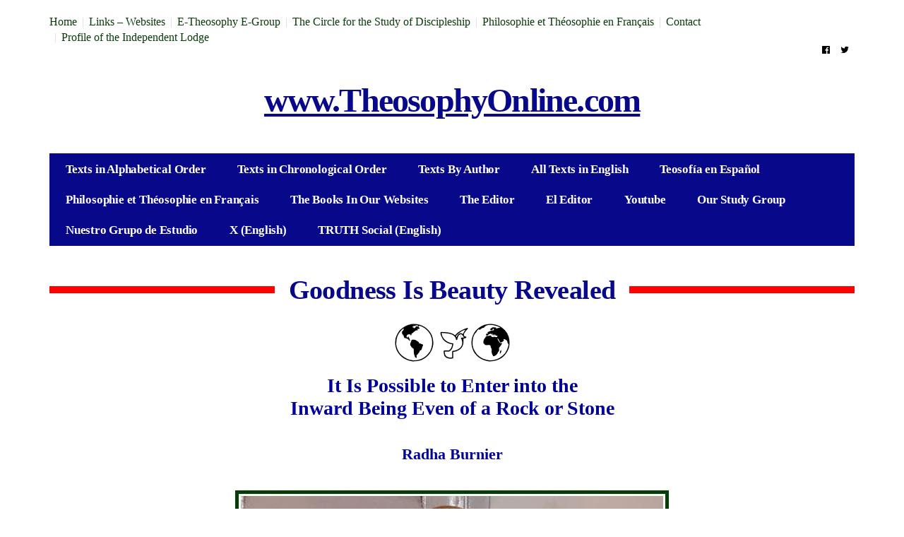

--- FILE ---
content_type: text/html; charset=UTF-8
request_url: https://www.theosophyonline.com/goodness-is-beauty-revealed/
body_size: 12688
content:
<!DOCTYPE html>
<!--[if lt IE 7 ]><html class="ie ie6" lang="pt-PT" prefix="og: http://ogp.me/ns#"> <![endif]-->
<!--[if IE 7 ]><html class="ie ie7" lang="pt-PT" prefix="og: http://ogp.me/ns#"> <![endif]-->
<!--[if IE 8 ]><html class="ie ie8" lang="pt-PT" prefix="og: http://ogp.me/ns#"> <![endif]-->
<!--[if (gte IE 9)|!(IE)]><!--><html lang="pt-PT" prefix="og: http://ogp.me/ns#">
<head>

	<meta charset="UTF-8">
	<meta name="viewport" content="user-scalable=yes, width=device-width, initial-scale=1.0, maximum-scale=1">

	<!--[if IE]><meta http-equiv="X-UA-Compatible" content="IE=edge" /><![endif]-->

	<link rel="pingback" href="https://www.theosophyonline.com/xmlrpc.php">

	<title>Goodness Is Beauty Revealed</title>

<!-- This site is optimized with the Yoast SEO plugin v9.5 - https://yoast.com/wordpress/plugins/seo/ -->
<meta name="description" content="It Is Possible to Enter into the Inward Being Even of a Rock or Stone - Radha Burnier"/>
<link rel="canonical" href="https://www.theosophyonline.com/goodness-is-beauty-revealed/" />
<meta property="og:locale" content="pt_PT" />
<meta property="og:type" content="article" />
<meta property="og:title" content="Goodness Is Beauty Revealed" />
<meta property="og:description" content="It Is Possible to Enter into the Inward Being Even of a Rock or Stone - Radha Burnier" />
<meta property="og:url" content="https://www.theosophyonline.com/goodness-is-beauty-revealed/" />
<meta property="og:site_name" content="www.TheosophyOnline.com" />
<meta property="article:section" content="Theosophy or Esoteric Philosophy" />
<meta property="article:published_time" content="2020-11-29T19:43:06+00:00" />
<meta property="article:modified_time" content="2020-11-29T22:09:26+00:00" />
<meta property="og:updated_time" content="2020-11-29T22:09:26+00:00" />
<meta property="og:image" content="https://www.theosophyonline.com/wp-content/uploads/2020/11/Goodness-Is-Beauty-Revealed-SEM-MOLD.jpg" />
<meta property="og:image:secure_url" content="https://www.theosophyonline.com/wp-content/uploads/2020/11/Goodness-Is-Beauty-Revealed-SEM-MOLD.jpg" />
<meta property="og:image:width" content="587" />
<meta property="og:image:height" content="379" />
<meta name="twitter:card" content="summary" />
<meta name="twitter:description" content="It Is Possible to Enter into the Inward Being Even of a Rock or Stone - Radha Burnier" />
<meta name="twitter:title" content="Goodness Is Beauty Revealed" />
<meta name="twitter:image" content="https://www.theosophyonline.com/wp-content/uploads/2020/11/Goodness-Is-Beauty-Revealed-SEM-MOLD.jpg" />
<!-- / Yoast SEO plugin. -->

<link rel='dns-prefetch' href='//fonts.googleapis.com' />
<link rel='dns-prefetch' href='//s.w.org' />
<link rel="alternate" type="application/rss+xml" title="www.TheosophyOnline.com &raquo; Feed" href="https://www.theosophyonline.com/feed/" />
<link rel="alternate" type="application/rss+xml" title="www.TheosophyOnline.com &raquo; Feed de comentários" href="https://www.theosophyonline.com/comments/feed/" />
<link rel="alternate" type="application/rss+xml" title="Feed de comentários de www.TheosophyOnline.com &raquo; Goodness Is Beauty Revealed" href="https://www.theosophyonline.com/goodness-is-beauty-revealed/feed/" />
		<script type="text/javascript">
			window._wpemojiSettings = {"baseUrl":"https:\/\/s.w.org\/images\/core\/emoji\/11\/72x72\/","ext":".png","svgUrl":"https:\/\/s.w.org\/images\/core\/emoji\/11\/svg\/","svgExt":".svg","source":{"concatemoji":"https:\/\/www.theosophyonline.com\/wp-includes\/js\/wp-emoji-release.min.js?ver=5.0.22"}};
			!function(e,a,t){var n,r,o,i=a.createElement("canvas"),p=i.getContext&&i.getContext("2d");function s(e,t){var a=String.fromCharCode;p.clearRect(0,0,i.width,i.height),p.fillText(a.apply(this,e),0,0);e=i.toDataURL();return p.clearRect(0,0,i.width,i.height),p.fillText(a.apply(this,t),0,0),e===i.toDataURL()}function c(e){var t=a.createElement("script");t.src=e,t.defer=t.type="text/javascript",a.getElementsByTagName("head")[0].appendChild(t)}for(o=Array("flag","emoji"),t.supports={everything:!0,everythingExceptFlag:!0},r=0;r<o.length;r++)t.supports[o[r]]=function(e){if(!p||!p.fillText)return!1;switch(p.textBaseline="top",p.font="600 32px Arial",e){case"flag":return s([55356,56826,55356,56819],[55356,56826,8203,55356,56819])?!1:!s([55356,57332,56128,56423,56128,56418,56128,56421,56128,56430,56128,56423,56128,56447],[55356,57332,8203,56128,56423,8203,56128,56418,8203,56128,56421,8203,56128,56430,8203,56128,56423,8203,56128,56447]);case"emoji":return!s([55358,56760,9792,65039],[55358,56760,8203,9792,65039])}return!1}(o[r]),t.supports.everything=t.supports.everything&&t.supports[o[r]],"flag"!==o[r]&&(t.supports.everythingExceptFlag=t.supports.everythingExceptFlag&&t.supports[o[r]]);t.supports.everythingExceptFlag=t.supports.everythingExceptFlag&&!t.supports.flag,t.DOMReady=!1,t.readyCallback=function(){t.DOMReady=!0},t.supports.everything||(n=function(){t.readyCallback()},a.addEventListener?(a.addEventListener("DOMContentLoaded",n,!1),e.addEventListener("load",n,!1)):(e.attachEvent("onload",n),a.attachEvent("onreadystatechange",function(){"complete"===a.readyState&&t.readyCallback()})),(n=t.source||{}).concatemoji?c(n.concatemoji):n.wpemoji&&n.twemoji&&(c(n.twemoji),c(n.wpemoji)))}(window,document,window._wpemojiSettings);
		</script>
		<style type="text/css">
img.wp-smiley,
img.emoji {
	display: inline !important;
	border: none !important;
	box-shadow: none !important;
	height: 1em !important;
	width: 1em !important;
	margin: 0 .07em !important;
	vertical-align: -0.1em !important;
	background: none !important;
	padding: 0 !important;
}
</style>
<link rel='stylesheet' id='scap.flashblock-css'  href='https://www.theosophyonline.com/wp-content/plugins/compact-wp-audio-player/css/flashblock.css?ver=5.0.22' type='text/css' media='all' />
<link rel='stylesheet' id='scap.player-css'  href='https://www.theosophyonline.com/wp-content/plugins/compact-wp-audio-player/css/player.css?ver=5.0.22' type='text/css' media='all' />
<link rel='stylesheet' id='wp-block-library-css'  href='https://www.theosophyonline.com/wp-includes/css/dist/block-library/style.min.css?ver=5.0.22' type='text/css' media='all' />
<link rel='stylesheet' id='magic-liquidizer-table-style-css'  href='https://www.theosophyonline.com/wp-content/plugins/magic-liquidizer-responsive-table/idcss/ml-responsive-table.css?ver=2.0.3' type='text/css' media='all' />
<link rel='stylesheet' id='wp-pagenavi-css'  href='https://www.theosophyonline.com/wp-content/plugins/wp-pagenavi/pagenavi-css.css?ver=2.70' type='text/css' media='all' />
<link rel='stylesheet' id='parent-style-css'  href='https://www.theosophyonline.com/wp-content/themes/barcelona/style.css?ver=5.0.22' type='text/css' media='all' />
<link rel='stylesheet' id='child-style-css'  href='https://www.theosophyonline.com/wp-content/themes/barcelona-child/style.css?ver=5.0.22' type='text/css' media='all' />
<link rel='stylesheet' id='nprogress-css-css'  href='https://www.theosophyonline.com/wp-content/plugins/nprogress-wordpress/css/nprogress.css?ver=5.0.22' type='text/css' media='all' />
<link rel='stylesheet' id='barcelona-font-css'  href='https://fonts.googleapis.com/css?family=PT+Serif%3A400%2C700%2C400italic&#038;ver=5.0.22' type='text/css' media='all' />
<link rel='stylesheet' id='bootstrap-css'  href='https://www.theosophyonline.com/wp-content/themes/barcelona/assets/css/bootstrap.min.css?ver=3.3.4' type='text/css' media='all' />
<link rel='stylesheet' id='font-awesome-css'  href='https://www.theosophyonline.com/wp-content/themes/barcelona/assets/css/font-awesome.min.css?ver=4.4.0' type='text/css' media='all' />
<link rel='stylesheet' id='vs-preloader-css'  href='https://www.theosophyonline.com/wp-content/themes/barcelona/assets/css/vspreloader.min.css?ver=5.0.22' type='text/css' media='all' />
<link rel='stylesheet' id='owl-carousel-css'  href='https://www.theosophyonline.com/wp-content/themes/barcelona/assets/lib/owl-carousel/assets/owl.carousel.min.css?ver=2.0.0' type='text/css' media='all' />
<link rel='stylesheet' id='owl-theme-css'  href='https://www.theosophyonline.com/wp-content/themes/barcelona/assets/lib/owl-carousel/assets/owl.theme.default.min.css?ver=2.0.0' type='text/css' media='all' />
<link rel='stylesheet' id='jquery-boxer-css'  href='https://www.theosophyonline.com/wp-content/themes/barcelona/assets/css/jquery.fs.boxer.min.css?ver=3.3.0' type='text/css' media='all' />
<link rel='stylesheet' id='barcelona-stylesheet-css'  href='https://www.theosophyonline.com/wp-content/themes/barcelona/style.css?ver=1.3.0' type='text/css' media='all' />
<script type='text/javascript'>
/* <![CDATA[ */
window.CKEDITOR_BASEPATH = "https://www.theosophyonline.com/wp-content/plugins/ckeditor-for-wordpress/ckeditor/";
var ckeditorSettings = { "textarea_id": "comment", "pluginPath": "https:\/\/www.theosophyonline.com\/wp-content\/plugins\/ckeditor-for-wordpress\/", "autostart": true, "excerpt_state": false, "qtransEnabled": false, "outputFormat": { "indent": true, "breakBeforeOpen": false, "breakAfterOpen": false, "breakBeforeClose": false, "breakAfterClose": false }, "configuration": { "height": "160px", "skin": "moono", "scayt_autoStartup": false, "entities": false, "entities_greek": false, "entities_latin": false, "toolbar": "WordpressBasic", "templates_files": [ "https:\/\/www.theosophyonline.com\/wp-content\/plugins\/ckeditor-for-wordpress\/ckeditor.templates.js" ], "stylesCombo_stylesSet": "wordpress:https:\/\/www.theosophyonline.com\/wp-content\/plugins\/ckeditor-for-wordpress\/ckeditor.styles.js", "allowedContent": true, "customConfig": "https:\/\/www.theosophyonline.com\/wp-content\/plugins\/ckeditor-for-wordpress\/ckeditor.config.js" }, "externalPlugins": [  ], "additionalButtons": [  ] }
/* ]]> */
</script><style type="text/css">
			#content table.cke_editor { margin:0; }
			#content table.cke_editor tr td { padding:0;border:0; }
		</style><script>if (document.location.protocol != "https:") {document.location = document.URL.replace(/^http:/i, "https:");}</script><script type='text/javascript' src='https://www.theosophyonline.com/wp-content/plugins/compact-wp-audio-player/js/soundmanager2-nodebug-jsmin.js?ver=5.0.22'></script>
<script type='text/javascript' src='https://www.theosophyonline.com/wp-includes/js/jquery/jquery.js?ver=1.12.4'></script>
<script type='text/javascript' src='https://www.theosophyonline.com/wp-includes/js/jquery/jquery-migrate.min.js?ver=1.4.1'></script>
<script type='text/javascript' src='https://www.theosophyonline.com/wp-content/plugins/magic-liquidizer-responsive-table/idjs/ml.responsive.table.min.js?ver=2.0.3'></script>
<script type='text/javascript' src='https://www.theosophyonline.com/wp-content/plugins/nprogress-wordpress/javascript/nprogress.js?ver=0.1'></script>
<!--[if lt IE 9]>
<script type='text/javascript' src='https://www.theosophyonline.com/wp-content/themes/barcelona/assets/js/html5.js?ver=5.0.22'></script>
<![endif]-->
<script type='text/javascript' src='https://www.theosophyonline.com/wp-content/themes/barcelona/assets/js/retina.min.js?ver=5.0.22'></script>
<script type='text/javascript' src='https://www.theosophyonline.com/wp-content/plugins/ckeditor-for-wordpress/ckeditor/ckeditor.js?t=F7J8&#038;ver=4.5.3.3'></script>
<script type='text/javascript' src='https://www.theosophyonline.com/wp-content/plugins/ckeditor-for-wordpress/includes/ckeditor.utils.js?t=F7J8&#038;ver=4.5.3.3'></script>
<link rel='https://api.w.org/' href='https://www.theosophyonline.com/wp-json/' />
<link rel="EditURI" type="application/rsd+xml" title="RSD" href="https://www.theosophyonline.com/xmlrpc.php?rsd" />
<link rel="wlwmanifest" type="application/wlwmanifest+xml" href="https://www.theosophyonline.com/wp-includes/wlwmanifest.xml" /> 
<link rel='shortlink' href='https://www.theosophyonline.com/?p=21878' />
<link rel="alternate" type="application/json+oembed" href="https://www.theosophyonline.com/wp-json/oembed/1.0/embed?url=https%3A%2F%2Fwww.theosophyonline.com%2Fgoodness-is-beauty-revealed%2F" />
<link rel="alternate" type="text/xml+oembed" href="https://www.theosophyonline.com/wp-json/oembed/1.0/embed?url=https%3A%2F%2Fwww.theosophyonline.com%2Fgoodness-is-beauty-revealed%2F&#038;format=xml" />
<style type="text/css">
body { font-family: 'PT Serif', sans-serif; }
h1,h2,h3,h4,h5,h6 { font-family: 'PT Serif', sans-serif; }
</style>
<style type="text/css">
.post-content > p, .post-content > div, .post-content > ul, .post-content > ol, .post-tags {
    margin: 0 0 20px;
    line-height: 1.5;
}
::-moz-selection { background-color: #02012d; }
::selection { background-color: #02012d; }
</style>
<style type="text/css" id="custom-background-css">
body.custom-background { background-color: #ffffff; }
</style>
<link rel="icon" href="https://www.theosophyonline.com/wp-content/uploads/2016/12/cropped-Fabicon_Mundo-32x32.png" sizes="32x32" />
<link rel="icon" href="https://www.theosophyonline.com/wp-content/uploads/2016/12/cropped-Fabicon_Mundo-192x192.png" sizes="192x192" />
<link rel="apple-touch-icon-precomposed" href="https://www.theosophyonline.com/wp-content/uploads/2016/12/cropped-Fabicon_Mundo-180x180.png" />
<meta name="msapplication-TileImage" content="https://www.theosophyonline.com/wp-content/uploads/2016/12/cropped-Fabicon_Mundo-270x270.png" />

<!-- BEGIN ExactMetrics v5.3.8 Universal Analytics - https://exactmetrics.com/ -->
<script>
(function(i,s,o,g,r,a,m){i['GoogleAnalyticsObject']=r;i[r]=i[r]||function(){
	(i[r].q=i[r].q||[]).push(arguments)},i[r].l=1*new Date();a=s.createElement(o),
	m=s.getElementsByTagName(o)[0];a.async=1;a.src=g;m.parentNode.insertBefore(a,m)
})(window,document,'script','https://www.google-analytics.com/analytics.js','ga');
  ga('create', 'UA-50422817-2', 'auto');
  ga('send', 'pageview');
</script>
<!-- END ExactMetrics Universal Analytics -->

</head>
<body data-rsssl=1 class="post-template-default single single-post postid-21878 single-format-standard custom-background boxed-layout-bg barcelona-fimg-none barcelona-fimg-cl has-breadcrumb zoom-enabled">

<nav class="navbar navbar-static-top navbar-light mega-menu-light header-style-b sticky-logo-custom has-nav-menu">

	<div class="navbar-inner">

		<div class="container">

						<div class="navbar-top clearfix">

				<div class="navbar-top-left clearfix">
					<ul id="menu-top-menu" class="navbar-top-menu"><li id="menu-item-16" class="menu-item menu-item-type-custom menu-item-object-custom menu-item-home menu-item-16"><a href="https://www.theosophyonline.com/">Home</a></li>
<li id="menu-item-21" class="menu-item menu-item-type-post_type menu-item-object-page menu-item-21"><a href="https://www.theosophyonline.com/websites-associados/">Links &#8211; Websites</a></li>
<li id="menu-item-85" class="menu-item menu-item-type-custom menu-item-object-custom menu-item-85"><a target="_blank" href="https://groups.google.com/g/e-theosophy">E-Theosophy E-Group</a></li>
<li id="menu-item-21527" class="menu-item menu-item-type-custom menu-item-object-custom menu-item-21527"><a href="https://www.theosophyonline.com/the-circle-for-the-study-of-discipleship/">The Circle for the Study of Discipleship</a></li>
<li id="menu-item-18047" class="menu-item menu-item-type-taxonomy menu-item-object-category menu-item-18047"><a href="https://www.theosophyonline.com/category/philosophie-et-theosophie-en-francais/">Philosophie et Théosophie en Français</a></li>
<li id="menu-item-17" class="menu-item menu-item-type-post_type menu-item-object-page menu-item-17"><a href="https://www.theosophyonline.com/contact/">Contact</a></li>
<li id="menu-item-14871" class="menu-item menu-item-type-custom menu-item-object-custom menu-item-14871"><a href="https://www.theosophyonline.com/profile-of-the-independent-lodge/">Profile of the Independent Lodge</a></li>
</ul>				</div>

				<div class="navbar-top-right">
					<ul class="social-icons"><li><a href="https://www.facebook.com/TheosophyOnline" title="Facebook"><span class="fa fa-facebook-official"></span></a></li><li><a href="https://twitter.com/hashtag/TheosophyOnline?src=hash" title="Twitter"><span class="fa fa-twitter"></span></a></li></ul>				</div>

			</div><!-- .navbar-top -->
			
			<div class="navbar-header">

				<button type="button" class="navbar-toggle collapsed" data-toggle="collapse" data-target="#navbar" aria-expanded="false">
					<span class="sr-only">Menu</span>
					<span class="fa fa-navicon"></span>
				</button><!-- .navbar-toggle -->

				
				
				<a href="https://www.theosophyonline.com/" class="navbar-logo">
					<span class="logo-location-header">www.TheosophyOnline.com</span><span class="logo-location-sticky_nav">www.TheosophyOnline.com</span>				</a>

				
			</div><!-- .navbar-header -->

						<div id="navbar" class="navbar-collapse collapse">
			<ul id="menu-1st-menu" class="navbar-nav nav"><li id="menu-item-36" class="menu-item menu-item-type-post_type menu-item-object-page menu-item-36"><a href="https://www.theosophyonline.com/texts-in-alphabetical-order/">Texts in Alphabetical Order</a></li>
<li id="menu-item-35" class="menu-item menu-item-type-post_type menu-item-object-page menu-item-35"><a href="https://www.theosophyonline.com/texts-in-chronological-order/">Texts in Chronological Order</a></li>
<li id="menu-item-34" class="menu-item menu-item-type-post_type menu-item-object-page menu-item-34"><a href="https://www.theosophyonline.com/texts-by-author/">Texts By Author</a></li>
<li id="menu-item-32" class="menu-item menu-item-type-post_type menu-item-object-page menu-item-32"><a href="https://www.theosophyonline.com/all-texts-in-english/">All Texts in English</a></li>
<li id="menu-item-16137" class="menu-item menu-item-type-custom menu-item-object-custom menu-item-16137"><a href="https://www.theosophyonline.com/category/teosofia-en-espanol/">Teosofía en Español</a></li>
<li id="menu-item-18045" class="menu-item menu-item-type-taxonomy menu-item-object-category menu-item-18045"><a href="https://www.theosophyonline.com/category/philosophie-et-theosophie-en-francais/">Philosophie et Théosophie en Français</a></li>
<li id="menu-item-16141" class="menu-item menu-item-type-custom menu-item-object-custom menu-item-16141"><a href="https://www.theosophyonline.com/the-books-available-in-our-websites/">The Books In Our Websites</a></li>
<li id="menu-item-23910" class="menu-item menu-item-type-custom menu-item-object-custom menu-item-23910"><a href="https://www.theosophyonline.com/carlos-cardoso-aveline-author-and-editor/">The Editor</a></li>
<li id="menu-item-23923" class="menu-item menu-item-type-custom menu-item-object-custom menu-item-23923"><a href="https://www.theosophyonline.com/carlos-cardoso-aveline-autor-y-editor/">El Editor</a></li>
<li id="menu-item-24912" class="menu-item menu-item-type-custom menu-item-object-custom menu-item-24912"><a href="https://www.youtube.com/channel/UC2X0KGnTO2JrSfONrzoYy_w">Youtube</a></li>
<li id="menu-item-24908" class="menu-item menu-item-type-custom menu-item-object-custom menu-item-24908"><a href="https://groups.google.com/g/e-theosophy">Our Study Group</a></li>
<li id="menu-item-24909" class="menu-item menu-item-type-custom menu-item-object-custom menu-item-24909"><a href="https://groups.google.com/g/logia-independiente-teo">Nuestro Grupo de Estudio</a></li>
<li id="menu-item-24919" class="menu-item menu-item-type-custom menu-item-object-custom menu-item-24919"><a href="https://x.com/CCAveline">X (English)</a></li>
<li id="menu-item-25064" class="menu-item menu-item-type-custom menu-item-object-custom menu-item-25064"><a href="https://truthsocial.com/@CCAveline">TRUTH Social (English)</a></li>
</ul>			</div><!-- .navbar-collapse -->
			
		</div><!-- .container -->

	</div><!-- .navbar-inner -->

</nav><!-- .navbar -->

<div id="page-wrapper"><div class="breadcrumb-wrapper"><div class="container"><ol itemscope itemtype="http://schema.org/BreadcrumbList" class="breadcrumb"><li itemprop="itemListElement" itemscope itemtype="http://schema.org/ListItem"><a itemprop="item" href="https://www.theosophyonline.com/">Home</a><meta itemprop="position" content="1" /></li><li itemprop="itemListElement" itemscope itemtype="http://schema.org/ListItem"><a href="https://www.theosophyonline.com/category/theosophy-or-esoteric-philosophy/" itemprop="item"><span itemprop="name">Theosophy or Esoteric Philosophy</span></a><meta itemprop="position" content="2" /></li></ol></div></div><div class="container single-container">

	<div class="row-primary sidebar-none clearfix">

		<main id="main" class="main">

			
				<article id="post-21878" class="post-21878 post type-post status-publish format-standard has-post-thumbnail hentry category-theosophy-or-esoteric-philosophy autor-radha-burnier lingua-ingles">

							<header class="post-image">

			
			<div class="fimg-wrapper fimg-cl fimg-no-meta fimg-no-thumb">

				
				<div class="featured-image">
					<div class="fimg-inner">
						<div class="vm-wrapper">
							<div class="vm-middle">
								<h1 class="post-title">Goodness Is Beauty Revealed</h1>
							</div>
						</div>
					</div>
				</div>

			</div><!-- .fimg-wrapper -->

		</header>

	
										<section class="post-content">
					<div align="center" style="margin-bottom:0cm;text-align:center;line-height:normal;"><img alt="" src="https://www.theosophyonline.com/wp-content/uploads/2016/05/1-Pomba-Mundo-dos-Sites.png" style="width: 163px; height: 54px;" /></div>
<div align="center" style="margin-bottom:0cm;text-align:center;line-height:normal;">&nbsp;</div>
<div align="center" style="margin-bottom:0cm;text-align:center;line-height:normal;"><span style="font-size:28px;"><span style="font-family:times new roman,times,serif;"><strong><span style="color:#000099;">It Is Possible to Enter into the</span></strong></span></span></div>
<div align="center" style="margin-bottom:0cm;text-align:center;line-height:normal;"><span style="font-size:28px;"><span style="font-family:times new roman,times,serif;"><strong><span style="color:#000099;">Inward Being Even of a Rock or Stone</span></strong></span></span></div>
<div align="center" style="margin-bottom:0cm;text-align:center;line-height:normal;">&nbsp;</div>
<div align="center" style="margin-bottom:0cm;text-align:center;line-height:normal;">&nbsp;</div>
<div align="center" style="margin-bottom:0cm;text-align:center;line-height:normal;"><span style="font-size:22px;"><span style="font-family:times new roman,times,serif;"><strong><span style="color:#000099;">Radha Burnier</span></strong></span></span></div>
<div align="center" style="margin-bottom:0cm;text-align:center;line-height:normal;">&nbsp;</div>
<div align="center" style="margin-bottom:0cm;text-align:center;line-height:normal;">&nbsp;</div>
<div align="center" style="margin-bottom:0cm;text-align:center;line-height:normal;"><img alt="" src="https://www.theosophyonline.com/wp-content/uploads/2020/11/Goodness-Is-Beauty-Revealed.jpg" style="width: 618px; height: 413px;" /></div>
<div align="center" style="margin-bottom:0cm;text-align:center;line-height:normal;">&nbsp;</div>
<div align="center" style="margin-bottom:0cm;text-align:center;line-height:normal;"><span style="font-size:14px;"><span style="font-family:times new roman,times,serif;"><strong>Radha Burnier (1923-2013)</strong></span></span></div>
<div align="center" style="margin-bottom:0cm;text-align:center;line-height:17.0pt;">&nbsp;</div>
<div align="center" style="margin-bottom:0cm;text-align:center;line-height:17.0pt;">&nbsp;</div>
<div align="center" style="margin-bottom:0cm;text-align:center;line-height:17.0pt;">&nbsp;</div>
<div align="center" style="margin-bottom:0cm;text-align:center;line-height:17.0pt;"><span style="font-size:18px;"><span style="font-family:times new roman,times,serif;">000000000000000000000000000000000000000000</span></span></div>
<div align="center" style="margin-bottom:0cm;text-align:center;line-height:17.0pt;">&nbsp;</div>
<div align="center" style="margin-bottom:0cm;text-align:center;line-height:17.0pt;"><span style="font-size:18px;"><span style="font-family:times new roman,times,serif;">The following text corresponds to chapter 8 </span></span></div>
<div align="center" style="margin-bottom:0cm;text-align:center;line-height:17.0pt;"><span style="font-size:18px;"><span style="font-family:times new roman,times,serif;">of the book “<strong>Truth, Beauty and Goodness</strong>”,</span></span></div>
<div align="center" style="margin-bottom:0cm;text-align:center;line-height:17.0pt;"><span style="font-size:18px;"><span style="font-family:times new roman,times,serif;">by Radha Burnier, TPH, India, 1985, 72 pages.</span></span></div>
<div align="center" style="margin-bottom:0cm;text-align:center;line-height:17.0pt;">&nbsp;</div>
<div align="center" style="margin-bottom:0cm;text-align:center;line-height:17.0pt;"><span style="font-size:18px;"><span style="font-family:times new roman,times,serif;">0000000000000000000000000000000000000000000000</span></span></div>
<div style="margin-bottom:0cm;line-height:17.0pt;">&nbsp;</div>
<div style="margin-bottom:0cm;line-height:17.0pt;">&nbsp;</div>
<div style="margin-bottom:0cm;line-height:17.0pt;">&nbsp;</div>
<div style="margin-bottom:0cm;line-height:17.0pt;"><span style="font-size:36px;"><span style="font-family:times new roman,times,serif;">I</span></span><span style="font-size:18px;"><span style="font-family:times new roman,times,serif;">n Plato’s works, Socrates is described as teaching his disciples by questioning them as to the meaning of words of fundamental importance, like love and beauty. As definitions were offered, he critically examined them and pointed out the fallacies in the conceptions leading to the definitions. Such a method and critical evaluation was also adopted by the Buddha and other teachers of ancient times. </span></span></div>
<div style="margin-bottom:0cm;line-height:17.0pt;">&nbsp;</div>
<div style="margin-bottom:0cm;line-height:17.0pt;"><span style="font-size:18px;"><span style="font-family:times new roman,times,serif;">Most of us, if we were asked to do so, would find it difficult to define such words as beauty and goodness, so as to take in the depth of implication and the true import of the terms. But an attempt along this direction can be extremely rewarding, enabling us to journey into fields of thought till now unknown and into a validity of experience which suffers no contradiction, for it is only meditative experience of the quality in question which makes it possible to give a true definition. </span></span></div>
<div style="margin-bottom:0cm;line-height:17.0pt;">&nbsp;</div>
<div style="margin-bottom:0cm;line-height:17.0pt;"><span style="font-size:18px;"><span style="font-family:times new roman,times,serif;">We will briefly try to examine what is art and what is the place of beauty in it. One could say that ordinarily art refers to creations by man intended to be beautiful. It is obvious that all that is beautiful is not art, for we do not refer to natural beauties such as the trees and the flowers, the sky and the stars, or the beauty of character in a human being or the loveliness of innocence in a child as art. Art is the creation of man as opposed to the works and wonders of Nature. </span></span></div>
<div style="margin-bottom:0cm;line-height:17.0pt;">&nbsp;</div>
<div style="margin-bottom:0cm;line-height:17.0pt;"><span style="font-size:18px;"><span style="font-family:times new roman,times,serif;">In the museums of the world, many curious works find a place among objects of art &#8211; patches of colour jumbled up, a caricature of the human figure with an eye in the stomach, or a nose at the back of the head, and works of so-called sculpture which are incomprehensibly unattractive to all except the few. There is also music which sounds like noise, or shatters the nerves. In many of these cases, one may find an exhibition of ingenuity or skill and the desire for intellectual or emotional stimulation, resulting in ugliness, not beauty.&nbsp; A true work of art may show extraordinary skill, but in addition it has to arise from a state of mind which is aware of beauty and is able to communicate it to others. Where the quality of beauty is lacking, although there may be intellectual or moral satisfaction, the pleasure of the emotions, the fulfilment of self-expression or anything else, the activity or creation is not art. </span></span></div>
<div style="margin-bottom:0cm;line-height:17.0pt;">&nbsp;</div>
<div style="margin-bottom:0cm;line-height:17.0pt;"><span style="font-size:18px;"><span style="font-family:times new roman,times,serif;">Poetry has been described as “lyrical intuition” &#8211; lyrical because it is imbued with feeling. Valmiki, the first among poets in the Sanskrit tradition, was able to create his magnificent work of art, the epic <em>Ramayana</em>, when he was moved by a strong feeling for the sorrow of a bird which had lost its mate. The at-one-ment he experienced with the bird led him into a meditation out of which resulted the poem which has inspired and still inspires millions of people all over India. Such an outflow of sympathetic feeling can exist for even the inanimate things of Nature. It is possible in some way to enter into the very being of things. </span></span></div>
<div style="margin-bottom:0cm;line-height:17.0pt;">&nbsp;</div>
<div style="margin-bottom:0cm;line-height:17.0pt;"><span style="font-size:18px;"><span style="font-family:times new roman,times,serif;">“To imagine things as they are for themselves is tantamount to imagining what they would be if they had an obscure consciousness of their own existence. Now we have only one way of thus imagining things from inside, and that is, to put ourselves inside them.” (Souriau) </span></span></div>
<div style="margin-bottom:0cm;line-height:17.0pt;">&nbsp;</div>
<div style="margin-bottom:0cm;line-height:17.0pt;"><span style="font-size:18px;"><span style="font-family:times new roman,times,serif;">The possibility of putting ourselves “inside” things and feeling as they do, is not limited to creatures which are akin to us, that is, other human beings. Even birds which sing in flight may seem akin to us, or a tree which grows and expands, enjoys the warmth of the sun or is buffeted by a storm. </span></span></div>
<div style="margin-bottom:0cm;line-height:17.0pt;">&nbsp;</div>
<div style="margin-bottom:0cm;line-height:17.0pt;"><span style="font-size:18px;"><span style="font-family:times new roman,times,serif;">It is possible to enter into the inward being even of a rock or stone, or the earth as it receives rain after a parched day. </span></span></div>
<div style="margin-bottom:0cm;line-height:17.0pt;">&nbsp;</div>
<div style="margin-bottom:0cm;line-height:17.0pt;"><span style="font-size:18px;"><span style="font-family:times new roman,times,serif;">“We [can] project ourselves not merely into the forms of the tree, identifying our life with that of the slender shoots which swell and stretch forth, feeling in our soul the delight of the branches which droop and poise deliciously in midair. We extend equally to lifeless things these feelings which lend them meaning. And by such feelings we transform the inert masses of a building into so many limbs of a living body, a body experiencing inner strains which we transport back into ourselves.” (Lao-tze) </span></span></div>
<div style="margin-bottom:0cm;line-height:17.0pt;">&nbsp;</div>
<div style="margin-bottom:0cm;line-height:17.0pt;"><span style="font-size:18px;"><span style="font-family:times new roman,times,serif;">So the artist has the capacity to feel from the inside. But as we all know he can do this without being a thinker, without understanding what he does, and without manifesting a virtue he portrays. He may sing of a courageous soul, in inspiring tones although “he may not be endowed with great practical courage; he may even betray signs of timidity and cowardice”; but for the time he feels the dignity of courage. </span></span></div>
<div style="margin-bottom:0cm;line-height:17.0pt;">&nbsp;</div>
<div style="margin-bottom:0cm;line-height:17.0pt;"><span style="font-size:18px;"><span style="font-family:times new roman,times,serif;">This “lyrical intuition” or feeling of oneness is a limited form of goodness. It exists adulterated with a desire for fame or immortality, envy and jealousy, instability and insensitivity, and other traits commonly found in artists. The artistic temperament is well known to be volatile and uncontrolled. It is also a curious thing that an artist who sees and creates beauty in a particular object or field can be totally incapable of responding to beauty in other things or in another field. He can be quite insensitive to the charm of Nature. Even within a particular field, whether it be that of music, painting, or any other art, his response may be limited to a form or style to which he is accustomed. </span></span></div>
<div style="margin-bottom:0cm;line-height:17.0pt;">&nbsp;</div>
<div style="margin-bottom:0cm;line-height:17.0pt;"><span style="font-size:18px;"><span style="font-family:times new roman,times,serif;">We have to conclude that art arises out of seeing the truth of a thing from the inside, but it is also the product of a conditioned consciousness. The conditioned mind circumscribes or limits itself by identification with various experiences and experience-born desires. It is therefore selective in its approach to things, rejecting or ignoring some things, liking and embracing other things, or in other words reacting for or against according to the desires of the senses. </span></span></div>
<div style="margin-bottom:0cm;line-height:17.0pt;">&nbsp;</div>
<div style="margin-bottom:0cm;line-height:17.0pt;"><span style="font-size:18px;"><span style="font-family:times new roman,times,serif;">But neither the virtue of goodness, nor the quality of beauty, in the highest sense, are selective. Plotinus says that virtue exists in the soul when the soul tends to unity. Shelley also spoke of this: </span></span></div>
<div style="margin-bottom:0cm;line-height:17.0pt;">&nbsp;</div>
<div style="margin-bottom:0cm;line-height:17.0pt;"><span style="font-size:18px;"><span style="font-family:times new roman,times,serif;">“Let us recollect our sensations as children. … We less habitually distinguished all that we saw and felt from ourselves. They seemed as it were to constitute one mass (or whole). There are some persons who in this respect are always children. … [they] feel as if their nature were resolved into the surrounding universe or as if the surrounding universe were resolved into their being.” </span></span></div>
<div style="margin-bottom:0cm;line-height:17.0pt;">&nbsp;</div>
<div style="margin-bottom:0cm;line-height:17.0pt;"><span style="font-size:18px;"><span style="font-family:times new roman,times,serif;">Such a childlike purity of consciousness which does not create barriers around itself, separating itself from others, is alone capable of realizing the universal and enduring quality of Beauty. </span></span></div>
<div style="margin-bottom:0cm;line-height:17.0pt;">&nbsp;</div>
<div style="margin-bottom:0cm;line-height:17.0pt;"><span style="font-size:18px;"><span style="font-family:times new roman,times,serif;">Separateness is to circumscribe oneself. The circumscribed mind can only see circumscribed beauty. It desires, as Plato said, to express or immortalize itself in many ways, by leaving behind artistic or intellectual progeny, poems, songs or the constitutions of States. </span></span></div>
<div style="margin-bottom:0cm;line-height:17.0pt;">&nbsp;</div>
<div style="margin-bottom:0cm;line-height:17.0pt;"><span style="font-size:18px;"><span style="font-family:times new roman,times,serif;">But as long as the desire to attain the One Beauty is envisaged as satisfied by the production of entities other than ourselves, there is imperfection, said Plato. For the desire which impels such productions is rooted in the pleasures of the circumscribed self. “Pleasure is the greatest of impostors”, to quote Plato again. The beauty that is known and created by the conditioned and limited mind, which chooses the objects with which it unites itself, has necessarily a perishable quality. The goodness such a mind knows is also limited to the moments of lyrical intuition. It is “Beauty that is appended to folly”, to quote Blake. </span></span></div>
<div style="margin-bottom:0cm;line-height:17.0pt;">&nbsp;</div>
<div style="margin-bottom:0cm;line-height:17.0pt;"><span style="font-size:18px;"><span style="font-family:times new roman,times,serif;">But the quality of Beauty as such, not merely confined to the products of art, is uncircumscribed and universal in nature. Ruskin said that it stands related to all things. </span></span></div>
<div style="margin-bottom:0cm;line-height:17.0pt;">&nbsp;</div>
<div style="margin-bottom:0cm;line-height:17.0pt;"><span style="font-size:18px;"><span style="font-family:times new roman,times,serif;">“The new virtue which constitutes a thing beautiful is a certain cosmic quality, or, a power to suggest relation to the whole world, and so lift the object out of a pitiful individuality…. All beauty points at identity.” </span></span></div>
<div style="margin-bottom:0cm;line-height:17.0pt;">&nbsp;</div>
<div style="margin-bottom:0cm;line-height:17.0pt;"><span style="font-size:18px;"><span style="font-family:times new roman,times,serif;">So Beauty may be described as the passage out of the limitations of individuality, out of the selectiveness of a conditioned self <strong>[1]</strong>, into the vastness of universal sympathy.&nbsp; Beauty is, therefore, liberty and love. It is to be free of the captivation of the senses and sense objects, and the lure of all perishable things. In such liberty, which is true sympathy for all, not for some selected objects only, there is the goodness which may be called love. Goodness does not choose; it embraces all. </span></span></div>
<div style="margin-bottom:0cm;line-height:17.0pt;">&nbsp;</div>
<div style="margin-bottom:0cm;line-height:17.0pt;"><span style="font-size:18px;"><span style="font-family:times new roman,times,serif;">“For love and beauty and delight</span></span></div>
<div style="margin-bottom:0cm;line-height:17.0pt;"><span style="font-size:18px;"><span style="font-family:times new roman,times,serif;">There is no death, nor change; their might </span></span></div>
<div style="margin-bottom:0cm;line-height:17.0pt;"><span style="font-size:18px;"><span style="font-family:times new roman,times,serif;">Exceeds our organs, which endure</span></span></div>
<div style="margin-bottom:0cm;line-height:17.0pt;"><span style="font-size:18px;"><span style="font-family:times new roman,times,serif;">No light, being themselves obscure.” (Shelley) </span></span></div>
<div style="margin-bottom:0cm;line-height:17.0pt;">&nbsp;</div>
<div style="margin-bottom:0cm;line-height:17.0pt;"><span style="font-size:18px;"><span style="font-family:times new roman,times,serif;">“Heaven-born, the soul a heavenward course must hold; </span></span></div>
<div style="margin-bottom:0cm;line-height:17.0pt;"><span style="font-size:18px;"><span style="font-family:times new roman,times,serif;">Beyond the visible world she soars to seek </span></span></div>
<div style="margin-bottom:0cm;line-height:17.0pt;"><span style="font-size:18px;"><span style="font-family:times new roman,times,serif;">(For what delights the sense is false and weak) </span></span></div>
<div style="margin-bottom:0cm;line-height:17.0pt;"><span style="font-size:18px;"><span style="font-family:times new roman,times,serif;">Ideal Form, the universal mould. </span></span></div>
<div style="margin-bottom:0cm;line-height:17.0pt;"><span style="font-size:18px;"><span style="font-family:times new roman,times,serif;">The wise man, I affirm, can find no rest</span></span></div>
<div style="margin-bottom:0cm;line-height:17.0pt;"><span style="font-size:18px;"><span style="font-family:times new roman,times,serif;">In that which perishes; nor will he lend</span></span></div>
<div style="margin-bottom:0cm;line-height:17.0pt;"><span style="font-size:18px;"><span style="font-family:times new roman,times,serif;">His heart to aught that doth on time depend.” (Michelangelo) </span></span></div>
<div style="margin-bottom:0cm;line-height:17.0pt;">&nbsp;</div>
<div style="margin-bottom:0cm;line-height:17.0pt;"><span style="font-size:18px;"><span style="font-family:times new roman,times,serif;">He who would know beauty may study musical harmony, the blending of colours, the balance of forms, but he must not be under the lure of these perishable forms, or confine himself to them. </span></span></div>
<div style="margin-bottom:0cm;line-height:17.0pt;">&nbsp;</div>
<div style="margin-bottom:0cm;line-height:17.0pt;"><span style="font-size:18px;"><span style="font-family:times new roman,times,serif;">“The good we get from art… is what we become through it”, said Oscar Wilde. He who does not love beauty in all things does not love it at all. The realization of beauty in all things is itself goodness, for it is the knowing of a universal truth. So Beauty is the constant companion of goodness. </span></span></div>
<div style="margin-bottom:0cm;line-height:17.0pt;">&nbsp;</div>
<div style="margin-bottom:0cm;line-height:17.0pt;"><span style="font-size:18px;"><span style="font-family:times new roman,times,serif;">“The search for beauty is inseparable from a life of purity, self-control and tenderness”, to quote C. Jinarajadasa. </span></span></div>
<div style="margin-bottom:0cm;line-height:17.0pt;">&nbsp;</div>
<div style="margin-bottom:0cm;line-height:17.0pt;"><span style="font-size:26px;"><span style="font-family:times new roman,times,serif;">NOTE:</span></span></div>
<div style="margin-bottom:0cm;line-height:17.0pt;">&nbsp;</div>
<div style="margin-bottom:0cm;line-height:17.0pt;"><span style="font-size:18px;"><span style="font-family:times new roman,times,serif;"><strong>[1]</strong> Of course, everything in the universe is karmically conditioned. There is nothing “unconditioned”. Even a Universe is conditioned in its Pralayas and Manvantaras, and every Manvantara or Pralaya has a certain Duration according to Karma.&nbsp; Mahatmas obey Karma and its Law and do not pretend to be “unconditioned”. They transcended the denser levels of Karmic Law operations, the Karma of blindness and ignorance. Radha Burnier here refers (as we would hope) but to the lower levels of conditioning, or the karmic conditions of spiritual ignorance and attachment to the five senses. (CCA)</span></span></div>
<div style="margin-bottom:0cm;line-height:17.0pt;">&nbsp;</div>
<div style="margin-bottom:0cm;line-height:17.0pt;"><span style="font-size:18px;"><span style="font-family:times new roman,times,serif;">000</span></span></div>
<div style="margin-bottom:0cm;line-height:17.0pt;">&nbsp;</div>
<div style="margin-bottom:0cm;line-height:17.0pt;"><span style="font-size:26px;"><span style="font-family:times new roman,times,serif;">T</span></span><span style="font-size:18px;"><span style="font-family:times new roman,times,serif;">he above text was published in the associated websites on 25 November 2020. </span></span></div>
<div style="margin-bottom:0cm;line-height:17.0pt;">&nbsp;</div>
<div style="margin-bottom:0cm;line-height:17.0pt;"><span style="font-size:18px;"><span style="font-family:times new roman,times,serif;">000</span></span></div>
<div style="margin-bottom:0cm;line-height:17.0pt;">&nbsp;</div>
<div style="margin-bottom:0cm;line-height:17.0pt;"><span style="font-size:26px;"><span style="font-family:times new roman,times,serif;">T</span></span><span style="font-size:18px;"><span style="font-family:times new roman,times,serif;">ough personally well-intentioned, Mr. Jiddu Krishnamurti taught the false idea that one can become “unconditioned”. On the pseudoesoteric illusion of “transcending Karma”, click to read “<u><strong><span style="color:#0000CC;"><a href="https://www.theosophyonline.com/annotations-on-karma/" target="_blank"><span style="color:#0000CC;">Annotations on Karma</span></a></span></strong></u>”, “<u><strong><span style="color:#0000CC;"><a href="https://www.theosophyonline.com/immortal-sages-humbly-obey-the-law/" target="_blank"><span style="color:#0000CC;">Immortal Sages Humbly Obey the Law</span></a></span></strong></u>” and “<u><strong><span style="color:#0000CC;"><a href="https://www.theosophyonline.com/m-c-s-text-on-karma-annotated/" target="_blank"><span style="color:#0000CC;">M.C.’s Text on Karma, Annotated</span></a></span></strong></u>”. </span></span></div>
<div style="margin-bottom:0cm;line-height:17.0pt;">&nbsp;</div>
<div style="margin-bottom:0cm;line-height:17.0pt;"><span style="font-size:26px;"><span style="font-family:times new roman,times,serif;">R</span></span><span style="font-size:18px;"><span style="font-family:times new roman,times,serif;">ead more: </span></span></div>
<div style="margin-bottom:0cm;line-height:17.0pt;">&nbsp;</div>
<div style="margin-bottom:0cm;line-height:17.0pt;"><span style="font-size:18px;"><span style="font-family:times new roman,times,serif;">* “<u><strong><span style="color:#0000CC;"><a href="https://www.theosophyonline.com/the-fraud-in-adyar-esoteric-school/" target="_blank"><span style="color:#0000CC;">The Fraud in Adyar Esoteric School</span></a></span></strong></u>”. </span></span></div>
<div style="margin-bottom:0cm;line-height:17.0pt;">&nbsp;</div>
<div style="margin-bottom:0cm;line-height:17.0pt;"><span style="font-size:18px;"><span style="font-family:times new roman,times,serif;">* “<u><strong><span style="color:#0000CC;"><a href="https://www.theosophyonline.com/the-2007-2008-events-in-adyar/" target="_blank"><span style="color:#0000CC;">The 2007-2008 Events in Adyar</span></a></span></strong></u>”. </span></span></div>
<div style="margin-bottom:0cm;line-height:17.0pt;">&nbsp;</div>
<div style="margin-bottom:0cm;line-height:17.0pt;"><span style="font-size:18px;"><span style="font-family:times new roman,times,serif;">* “<u><strong><span style="color:#0000CC;"><a href="https://www.theosophyonline.com/the-aura-of-the-theosophical-movement/" target="_blank"><span style="color:#0000CC;">The Aura of the Theosophical Movement</span></a></span></strong></u>”. </span></span></div>
<div style="margin-bottom:0cm;line-height:17.0pt;">&nbsp;</div>
<div style="margin-bottom:0cm;line-height:17.0pt;"><span style="font-size:18px;"><span style="font-family:times new roman,times,serif;">* “<u><strong><span style="color:#0000CC;"><a href="https://www.theosophyonline.com/whether-beauty-and-truth-are-inseparable/" target="_blank"><span style="color:#0000CC;">Whether Beauty and Truth Are Inseparable</span></a></span></strong></u>”. </span></span></div>
<div style="margin-bottom:0cm;line-height:17.0pt;">&nbsp;</div>
<div style="margin-bottom:0cm;line-height:17.0pt;"><span style="font-size:18px;"><span style="font-family:times new roman,times,serif;">000</span></span></div>
<div style="margin-bottom:0cm;line-height:17.0pt;">&nbsp;</div>
<div style="margin-bottom:0cm;line-height:17.0pt;"><img alt="" src="https://www.theosophyonline.com/wp-content/uploads/2016/08/HPB-FOTO-NOTA-EDIT.-FINAL-CHAMANDO-PARA-ATENTO-E-E-THEO-EM-YAHOO.jpg" style="width: 550px; height: 262px;" /></div>
<div style="margin-bottom:0cm;line-height:17.0pt;">&nbsp;</div>
<div style="margin-bottom:0cm;line-height:17.0pt;"><span style="font-size:26px;"><span style="font-family:times new roman,times,serif;">H</span></span><span style="font-size:18px;"><span style="font-family:times new roman,times,serif;">elena Blavatsky (photo) wrote these words: “<strong>Deserve, then desire</strong>”. </span></span></div>
<div style="margin-bottom:0cm;line-height:17.0pt;">&nbsp;</div>
<div style="margin-bottom:0cm;line-height:17.0pt;"><span style="font-size:18px;"><span style="font-family:times new roman,times,serif;">000</span></span></div>
					</section><!-- .post-content -->
					
										<footer class="post-footer">

						
							<div class="post-sharing">

		<ul class="list-inline text-center">
			<li><a href="https://www.facebook.com/sharer/sharer.php?u=https%3A%2F%2Fwww.theosophyonline.com%2Fgoodness-is-beauty-revealed%2F" target="_blank" title="Share on Facebook"><span class="fa fa-facebook"></span></a></li>
			<li><a href="https://twitter.com/home?status=Goodness+Is+Beauty+Revealed+-+https%3A%2F%2Fwww.theosophyonline.com%2Fgoodness-is-beauty-revealed%2F" target="_blank" title="Share on Twitter"><span class="fa fa-twitter"></span></a></li>
<!--			<li><a href="https://plus.google.com/share?url=https%3A%2F%2Fwww.theosophyonline.com%2Fgoodness-is-beauty-revealed%2F" target="_blank" title="Share on Google+"><span class="fa fa-google-plus"></span></a></li>
			<li><a href="https://pinterest.com/pin/create/button/?url=--><!--&amp;media=--><!--&amp;description=--><!--" target="_blank" title="--><!--"><span class="fa fa-pinterest"></span></a></li>-->
<!--			<li><a href="https://www.linkedin.com/shareArticle?mini=true&amp;url=--><!--&amp;title=--><!--&amp;summary=--><!--&amp;source=--><!--" target="_blank" title="--><!--"><span class="fa fa-linkedin"></span></a></li>-->
			<li><a href="#" onclick="window.print();return false;"><span class="fa fa-print"></a></li>
		</ul>

	</div><!-- .post-sharing -->
	
					</footer><!-- .post-footer -->
					
				</article>

			
		</main>

		
	</div><!-- .row -->

	
</div><!-- .container -->
<footer class="footer footer-light">

	<div class="container">

				<div class="row footer-sidebars">
						<div class="f-col col-md-4">
							</div>
						<div class="f-col col-md-4">
							</div>
						<div class="f-col col-md-4">
							</div>
					</div><!-- .footer-sidebars -->
		
				<div class="row footer-bottom has-menu has-copy-text">

			<div class="f-col col-md-6">

				
				<p class="copy-info">&copy; 2026 www.TheosophyOnline.com</p>
			</div>

			<div class="col col-md-6">
				<ul id="menu-top-menu-1" class="footer-menu"><li class="menu-item menu-item-type-custom menu-item-object-custom menu-item-home menu-item-16"><a href="https://www.theosophyonline.com/">Home</a></li>
<li class="menu-item menu-item-type-post_type menu-item-object-page menu-item-21"><a href="https://www.theosophyonline.com/websites-associados/">Links &#8211; Websites</a></li>
<li class="menu-item menu-item-type-custom menu-item-object-custom menu-item-85"><a target="_blank" href="https://groups.google.com/g/e-theosophy">E-Theosophy E-Group</a></li>
<li class="menu-item menu-item-type-custom menu-item-object-custom menu-item-21527"><a href="https://www.theosophyonline.com/the-circle-for-the-study-of-discipleship/">The Circle for the Study of Discipleship</a></li>
<li class="menu-item menu-item-type-taxonomy menu-item-object-category menu-item-18047"><a href="https://www.theosophyonline.com/category/philosophie-et-theosophie-en-francais/">Philosophie et Théosophie en Français</a></li>
<li class="menu-item menu-item-type-post_type menu-item-object-page menu-item-17"><a href="https://www.theosophyonline.com/contact/">Contact</a></li>
<li class="menu-item menu-item-type-custom menu-item-object-custom menu-item-14871"><a href="https://www.theosophyonline.com/profile-of-the-independent-lodge/">Profile of the Independent Lodge</a></li>
</ul>			</div>

		</div>
		
	</div><!-- .container -->

</footer><!-- footer -->

</div><!-- #page-wrapper -->

        <script>
            // Show the progress bar 
            NProgress.start();

            // Increase randomly
            var interval = setInterval(function() { NProgress.inc(); }, 1000);        

            // Trigger finish when page fully loaded
            jQuery(window).load(function () {
                clearInterval(interval);
                NProgress.done();
            });

            // Trigger bar when exiting the page
            window.onbeforeunload = function() {
                console.log("triggered");
                NProgress.start();
            };
        </script>    

<!-- WP Audio player plugin v1.9.6 - https://www.tipsandtricks-hq.com/wordpress-audio-music-player-plugin-4556/ -->
    <script type="text/javascript">
        soundManager.useFlashBlock = true; // optional - if used, required flashblock.css
        soundManager.url = 'https://www.theosophyonline.com/wp-content/plugins/compact-wp-audio-player/swf/soundmanager2.swf';
        function play_mp3(flg, ids, mp3url, volume, loops)
        {
            //Check the file URL parameter value
            var pieces = mp3url.split("|");
            if (pieces.length > 1) {//We have got an .ogg file too
                mp3file = pieces[0];
                oggfile = pieces[1];
                //set the file URL to be an array with the mp3 and ogg file
                mp3url = new Array(mp3file, oggfile);
            }

            soundManager.createSound({
                id: 'btnplay_' + ids,
                volume: volume,
                url: mp3url
            });

            if (flg == 'play') {
                    soundManager.play('btnplay_' + ids, {
                    onfinish: function() {
                        if (loops == 'true') {
                            loopSound('btnplay_' + ids);
                        }
                        else {
                            document.getElementById('btnplay_' + ids).style.display = 'inline';
                            document.getElementById('btnstop_' + ids).style.display = 'none';
                        }
                    }
                });
            }
            else if (flg == 'stop') {
    //soundManager.stop('btnplay_'+ids);
                soundManager.pause('btnplay_' + ids);
            }
        }
        function show_hide(flag, ids)
        {
            if (flag == 'play') {
                document.getElementById('btnplay_' + ids).style.display = 'none';
                document.getElementById('btnstop_' + ids).style.display = 'inline';
            }
            else if (flag == 'stop') {
                document.getElementById('btnplay_' + ids).style.display = 'inline';
                document.getElementById('btnstop_' + ids).style.display = 'none';
            }
        }
        function loopSound(soundID)
        {
            window.setTimeout(function() {
                soundManager.play(soundID, {onfinish: function() {
                        loopSound(soundID);
                    }});
            }, 1);
        }
        function stop_all_tracks()
        {
            soundManager.stopAll();
            var inputs = document.getElementsByTagName("input");
            for (var i = 0; i < inputs.length; i++) {
                if (inputs[i].id.indexOf("btnplay_") == 0) {
                    inputs[i].style.display = 'inline';//Toggle the play button
                }
                if (inputs[i].id.indexOf("btnstop_") == 0) {
                    inputs[i].style.display = 'none';//Hide the stop button
                }
            }
        }
    </script>
    
<script type='text/javascript'>
	//<![CDATA[
    jQuery(document).ready(function($) { 
    	$('html').MagicLiquidizerTable({ whichelement: 'table', breakpoint: '780', headerSelector: 'thead td, thead th, tr th', bodyRowSelector: 'tbody tr, tr', table: '1' })
    })
	//]]>
</script> 	
<script>
  (function(i,s,o,g,r,a,m){i['GoogleAnalyticsObject']=r;i[r]=i[r]||function(){
  (i[r].q=i[r].q||[]).push(arguments)},i[r].l=1*new Date();a=s.createElement(o),
  m=s.getElementsByTagName(o)[0];a.async=1;a.src=g;m.parentNode.insertBefore(a,m)
  })(window,document,'script','https://www.google-analytics.com/analytics.js','ga');

  ga('create', 'UA-27777245-25', 'auto');
  ga('send', 'pageview');

</script>
<div class="search-form-full"><form class="search-form" method="get" action="https://www.theosophyonline.com/">
				 <div class="search-form-inner"><div class="barcelona-sc-close"><span class="barcelona-ic">&times;</span><span class="barcelona-text">Fechar</span></div>
				 	<div class="input-group">
				        <span class="input-group-addon" id="searchAddon1"><span class="fa fa-search"></span></span>
		                <input type="text" name="s" class="form-control search-field" autocomplete="off" placeholder="Search&hellip;" title="Procurar por:" value="" aria-describedby="searchAddon1" />
		                <span class="input-group-btn">
		                    <button type="submit" class="btn"><span class="btn-search-text">Search</span><span class="btn-search-icon"><span class="fa fa-search"></span></span></button>
		                </span>
	                </div>
                </div>
            </form></div><script type="text/javascript">/* <![CDATA[ */ jQuery(document).ready( function() { jQuery.post( "https://www.theosophyonline.com/wp-admin/admin-ajax.php", { action : "entry_views", _ajax_nonce : "7e36471393", post_id : 21878 } ); } ); /* ]]> */</script>
<script type='text/javascript'>
/* <![CDATA[ */
var zerospam = {"key":"Q6girPwHXOlzZulSUq)JrSs^h5!NB!4Q5tT(cfQp@QnId$EI$U1UekSM5iuLXOu0"};
/* ]]> */
</script>
<script type='text/javascript' src='https://www.theosophyonline.com/wp-content/plugins/zero-spam/js/zerospam.js?ver=3.0.6'></script>
<script type='text/javascript' src='https://www.theosophyonline.com/wp-content/plugins/wp-gallery-custom-links/wp-gallery-custom-links.js?ver=1.1'></script>
<script type='text/javascript' src='https://www.theosophyonline.com/wp-content/themes/barcelona/assets/js/bootstrap.min.js?ver=3.3.4'></script>
<script type='text/javascript' src='https://www.theosophyonline.com/wp-content/themes/barcelona/assets/js/picturefill.min.js?ver=5.0.22'></script>
<script type='text/javascript' src='https://www.theosophyonline.com/wp-content/themes/barcelona/assets/lib/owl-carousel/owl.carousel.min.js?ver=2.0.0'></script>
<script type='text/javascript' src='https://www.theosophyonline.com/wp-content/themes/barcelona/assets/js/jquery.fs.boxer.min.js?ver=3.3.0'></script>
<script type='text/javascript'>
/* <![CDATA[ */
var barcelonaParams = {"ajaxurl":"https:\/\/www.theosophyonline.com\/wp-admin\/admin-ajax.php","post_id":"21878","i18n":{"login_to_vote":"Please login to vote!"}};
/* ]]> */
</script>
<script type='text/javascript' src='https://www.theosophyonline.com/wp-content/themes/barcelona/assets/js/barcelona-main.js?ver=1.3.0'></script>
<script type='text/javascript' src='https://www.theosophyonline.com/wp-includes/js/wp-embed.min.js?ver=5.0.22'></script>

</body>
</html>
<!--
Performance optimized by W3 Total Cache. Learn more: https://www.w3-edge.com/products/

Object Caching 0/203 objects using apc
Page Caching using apc (SSL caching disabled) 
Minified using apc
Database Caching using apc (Request-wide modification query)

Served from: www.theosophyonline.com @ 2026-01-21 09:31:12 by W3 Total Cache
-->

--- FILE ---
content_type: text/css
request_url: https://www.theosophyonline.com/wp-content/themes/barcelona-child/style.css?ver=5.0.22
body_size: 2255
content:
/*
 * Theme Name:  Barcelona Child by Pictonio.
 * Description: Alterações ao barcelona original.
 * Author:      Pictonio
 * Author URI:  http://www.pictonio.com
 * Template:	barcelona
 */

 
 /*NAV Menu*/

 @media only screen and (max-width: 768px) {
 	#navbar .navbar-nav > li.search > .btn {
 		display: none;
 	}
 	#navbar .navbar-nav > li {
    	display: table;
    	width: 100%;
    	text-align: center;
	}
 }

 @media only screen and (min-width: 768px) {
	#navbar .navbar-nav > li > a {
	    font-size: 9px;
	    padding: 13px 9px;
	}
	.navbar.navbar-static-top.navbar-stuck.navbar-light .navbar-inner {
    	background-color: #08088a !important;
	}
	.logo-location-sticky_nav{
		color: #FFFFFF;
	}
}

@media only screen and (min-width: 992px) {
    #navbar .navbar-nav > li > a {
        padding: 13px 9px;
        font-size: 12px;
    }
}

@media only screen and (min-width: 1200px) {
    #navbar .navbar-nav > li > a {
        padding-right: 22px;
        padding-left: 22px;
        font-size: 13px;
    }
}

@media only screen and (min-width: 992px) {
	.navbar-nav > li.search > .btn {
		width: 47px;
	}
}
#navbar .navbar-nav{
	background-color: #08088a;
	border: 1px solid #08088a;
}

#navbar .navbar-nav > li a {
	color: #FFFFFF;
	text-transform: initial;
	font-size: 17px;
    padding-right: 22px;
    padding-left: 22px;
}

#navbar .navbar-nav > li .btn-search{
	color: #FFFFFF;
}

#navbar .navbar-nav > li {
	display: table;
}

#navbar .navbar-nav > li:hover > a,
#navbar .navbar-nav > li:hover > .btn-search,
#navbar .navbar-nav > li.current-menu-item > a{
	background-color: #0B3B0B;
    border-color: #0B3B0B;
}

.navbar-stuck .navbar-nav > li.search{
	float: left;
}
.navbar-stuck .navbar-nav > li.search > .btn.btn-search{
	height: 39px;
}

.posts-box-carousel:not(.posts-box-gallery) .nav-dir li:first-child .btn{
	background-color: #3B3E63!important;
}

/*Titulo dos posts*/

.post h1.post-title{
	text-transform: initial!important;
	padding-left: 20px;
}
.fimg-no-thumb .vm-middle{
	text-align: center!important;
}

table.custom-table-categories td{
	padding: 20px 25px;
}
table.custom-table-categories td p{
	margin: 0;
}

/*limita largura do texto dos posts*/
.post section.post-content {
    max-width: 750px;
    margin-left: auto;
    margin-right: auto;
}

body, 
h1, h2, h3, h4, h5, h6 {
	font-family: "Times New Roman"!important;
}

.featured-posts .fp-box .post-title{
	text-transform: initial!important;
}

.posts-box.posts-box-5 h2.post-title{
	font-size: 24px;
}

.post-content{
	color: #010101!important;
}
.post-summary .post-excerpt{
	color: #08088A!important;
}

/*listagem de artigos*/
h2.post-title.listagem {
    font-size: 19px;
    margin-bottom: 0px;
    margin-top: 0px;
    font-weight: bold;
    text-decoration: underline;
    display: list-item;
    list-style-position: inside;
    color: #08088a;
}

a:hover {
    color: #ff0000!important;
    text-decoration: underline!important;
}

.navbar-nav li.menu-item a:hover{
	color: #fff!important;
	text-decoration: none!important;
}

/*Menu top*/

.navbar-top #menu-top-menu{
	font-size: 16px;
}
.navbar-top #menu-top-menu li a{
	color: #0B3B0B;
}

/*titulo dos posts*/
.fimg-no-thumb .featured-image .vm-middle .post-title{
	font-size: 38px!important;
	color: #08088A;
}
/*barra dos titulos*/

.fimg-no-thumb:not(.fimg-media) .featured-image .vm-middle:after{
	background-color: #ff0000!important;
}

/*breadcrumb*/
.breadcrumb-wrapper a,
.breadcrumb-wrapper span{
    text-transform: initial;
    font-size: 22px;
    color: #08088A!important;
}


.home .main .box-header h2.title{
	text-transform: initial;
}

@media only screen and (min-width: 768px) {
	.navbar-logo {
	    font-size: 48.4px!important;
	}	
}

.logo-location-header{
	text-decoration: underline;
	color: #08088A;
}

/*listagens a azul*/
h2.post-title.listagem a{
	color: #08088A;
}


/*posts da home a azul*/
.home h2.post-title a{
	color: #08088A;
}

/*seccoes teamaticas*/
.home .box-header.has-title{
	text-align: center;
    color: #08088a;
}
.home .box-header.has-title h2.title{
	padding-right: 20px;
    padding-left: 20px;
    font-size: 30px;
}

.home .box-header.has-title:after{
	background-color: #ff0000;
	top: 15px;
}

/*footer menu*/

.footer-menu li a{
	font-size: 17px!important;
	color: #08088A;
	text-transform: capitalize!important;
}

.breadcrumb li:first-child{
	display: none;
}
.breadcrumb>li+li:before{
	display: none;
}

.page-template-page-cronologica .box-header{
	margin-bottom: 20px;
}
.page-template-page-cronologica .box-header.has-title{
	text-align: center;
	color: #08088a;
}
.page-template-page-cronologica .box-header.has-title h3.title{
	padding-right: 20px;
	padding-left: 20px;
	text-transform: initial;
}

.page-template-page-cronologica .box-header.has-title:after{
	background-color: #ff0000;
}

.page-template-page-alfabetica .box-header{
	margin-bottom: 20px;
}
.page-template-page-alfabetica .box-header.has-title{
	text-align: center;
	color: #08088a;
}
.page-template-page-alfabetica .box-header.has-title h3.title{
	padding-right: 20px;
	padding-left: 20px;
	text-transform: initial;	
}

.page-template-page-alfabetica .box-header.has-title:after{
	background-color: #ff0000;
}


.page-template-page-autores .box-header{
	margin-bottom: 20px;
}
.page-template-page-autores .box-header.has-title{
	text-align: center;
	color: #08088a;
}
.page-template-page-autores .box-header.has-title h3.title{
	padding-right: 20px;
	padding-left: 20px;
	text-transform: initial;	
}

.page-template-page-autores .box-header.has-title:after{
	background-color: #ff0000;
}


.page-template-page-text-in-english .box-header{
	margin-bottom: 20px;
}
.page-template-page-text-in-english .box-header.has-title{
	text-align: center;
	color: #08088a;
}
.page-template-page-text-in-english .box-header.has-title h3.title{
	padding-right: 20px;
	padding-left: 20px;
	text-transform: initial;	
}

.page-template-page-text-in-english .box-header.has-title:after{
	background-color: #ff0000;
}


.page-template-page-textos-em-portugues .box-header{
	margin-bottom: 20px;
}
.page-template-page-textos-em-portugues .box-header.has-title{
	text-align: center;
	color: #08088a;
}
.page-template-page-textos-em-portugues .box-header.has-title h3.title{
	padding-right: 20px;
	padding-left: 20px;
	text-transform: initial;	
}

.page-template-page-textos-em-portugues .box-header.has-title:after{
	background-color: #ff0000;
}

/*Impressao de paginas*/
@media print {
	* {
		margin: 0;
		padding: 0;
		border: 0;
		outline: 0;
		vertical-align: baseline;
		background: transparent;
		line-height: 115%;
    	font-size: 103%!important;
	}
	body {
		background:white;
		color:black;
		margin:0;
	}
	.post-footer,
	.posts-box-related-posts,
	.footer,
	.navbar-wrapper,
	.breadcrumb-wrapper,
	.fimg-no-thumb:not(.fimg-media) .featured-image .vm-middle:after{
		display: none!important;
	}
	.post section.post-content {
	    max-width: 90%;
	    margin-left: auto;
	    margin-right: auto;
	}
}

/*autores das listas a italico*/
h2.post-title.listagem a span {
    font-style: italic;
}

.home .posts-box.posts-box-8 h2.post-title,
.home .posts-box.posts-box-9 h2.post-title{
	margin-bottom: 0px;
}

.home .posts-box.posts-box-8 p.post-excerpt,
.home .posts-box.posts-box-9 p.post-excerpt{
	font-style: italic;
	font-size: 17px;
}

ol.breadcrumb{
	display: none!important;
}

.custom-table-categories p {
    line-height: 1;
}

.footer .container {
    border-top: 5px solid #ff0000;
}

div.zeros{
	font-size: 18px;
	margin-bottom: 20px;
}

.box-header{
	margin-bottom: 20px;
}
.box-header.has-title{
	text-align: center;
	color: #08088a;
}
.box-header.has-title h3.title{
	padding-right: 20px;
	padding-left: 20px;
	text-transform: initial;	
}
.box-header.has-title:after{
	background-color: #ff0000!important;
}


.list-count{
	text-align: center;
	font-size: 18px;
	color: #08088a;
	margin-bottom: 20px;
}

.hilite { 
	background:#fff282; 
}

#loading {
    background-color: rgba(214, 214, 214, 0.82);
    z-index: 99999;
}

/*Search box*/
#main .search-form{
	margin-bottom: 20px;
}

#main .search-form .input-group-addon{
	display: none;
}
#main .search-form .input-group-btn .btn{
	padding: 0;
    font-size: 14px;
    font-weight: 400;
    line-height: 1;
    color: #555;
    text-align: center;
    height: 34px;
    width: 34px;
    background-color: #eee;
    border: 1px solid #ccc;
    border-left: none;
}

#main .search-form .input-group-btn .btn-search-text{
	display: none;
}

.pagination-numeric a,
.pagination-numeric span{
	background-color: #08088a;
	color: #fff!important;
}

.pagination > .current, 
.pagination > a.page-numbers:hover{
	background-color: #0B3B0B!important;
}

.pagination > .page-numbers{
	display: inline-block!important;
	float: none!important;
	line-height: 33px!important;
}

.pagination-numeric{
	text-align: center;
    margin-top: 20px!important;
}

.pagination > .prev,
.pagination > .next {
    font-size: 22px!important;
    height: 35px!important;
    line-height: 28px!important;
}

.pagination > .dots {
    display: inline-block!important;
    margin: 0 6px 0 0px!important;
    font-size: 13px!important;
    border: 1px solid #010101!important;
}

#main .search-form{
	max-width: 572px;
    margin-left: auto;
    margin-right: auto;
}

.search-results .main{
	max-width: 750px;
    margin-left: auto;
    margin-right: auto;
}

.search-results .main .search-form{
	max-width: 572px;
    margin-left: auto;
    margin-right: auto;
}


.custom-table-categories{
	width: 100%;
	font-family: "Times New Roman";
	font-size: 18px;
	text-align: center;
}
.custom-table-categories td a strong{
	color: #08088A;
}
.custom-table-categories td a{
	color: #ff0000;
    text-decoration: underline;
}

.custom-table-categories td a:hover strong{
	color: #ff0000;
}

/*Google Search*/
form.gsc-search-box{
	max-width: 572px;
	margin-left: auto!important;
	margin-right: auto!important;
	margin-bottom: 20px!important;
}

form.gsc-search-box input.gsc-search-button{
 	box-sizing: initial;
 	margin-top: 4px;
    padding-top: 7px;
    padding-bottom: 7px;
}

form.gsc-search-box .gsib_a {
    padding: 4px 6px;
}
.gsc-search-box.gsc-search-box-tools .gsc-search-box .gsc-input {
    padding-right: 0;
}

form.gsc-search-box .gsc-input{
	font-family: "Times New Roman";
}

form.gsc-search-box .gsc-input-box{
	height: 30px;
}

.gsc-control-cse .gsc-results-wrapper-nooverlay {
    width: 572px;
    margin-left: auto;
    margin-right: auto;
}

.post-tags {
    display: none;
}


--- FILE ---
content_type: text/plain
request_url: https://www.google-analytics.com/j/collect?v=1&_v=j102&a=724315916&t=pageview&_s=1&dl=https%3A%2F%2Fwww.theosophyonline.com%2Fgoodness-is-beauty-revealed%2F&ul=en-us%40posix&dt=Goodness%20Is%20Beauty%20Revealed&sr=1280x720&vp=1280x720&_u=IEBAAEABAAAAACAAI~&jid=2126461682&gjid=56465838&cid=154293923.1768984273&tid=UA-50422817-2&_gid=606572388.1768984273&_r=1&_slc=1&z=1687655024
body_size: -452
content:
2,cG-3EP2M0RNZM